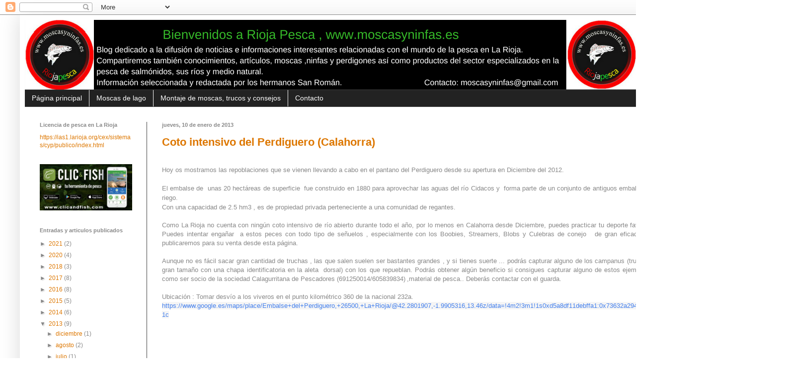

--- FILE ---
content_type: text/html; charset=UTF-8
request_url: https://riojapesca.blogspot.com/b/stats?style=BLACK_TRANSPARENT&timeRange=ALL_TIME&token=APq4FmCmW3F4C3VhXbIMTOLoquR6coQF7ayAs5-tFG-YtSdEw14IdCaff7zX4Xi5K8miDMI0qgtJkVJhM2IXy33Jybax4-wAiQ
body_size: -23
content:
{"total":153121,"sparklineOptions":{"backgroundColor":{"fillOpacity":0.1,"fill":"#000000"},"series":[{"areaOpacity":0.3,"color":"#202020"}]},"sparklineData":[[0,25],[1,25],[2,16],[3,19],[4,59],[5,50],[6,48],[7,14],[8,51],[9,56],[10,3],[11,5],[12,2],[13,0],[14,10],[15,8],[16,7],[17,3],[18,3],[19,5],[20,2],[21,5],[22,5],[23,35],[24,18],[25,3],[26,6],[27,100],[28,16],[29,1]],"nextTickMs":3600000}

--- FILE ---
content_type: text/plain
request_url: https://www.google-analytics.com/j/collect?v=1&_v=j102&a=767581774&t=pageview&_s=1&dl=https%3A%2F%2Friojapesca.blogspot.com%2F2013%2F01%2F&ul=en-us%40posix&dt=El%20blog%20de%20la%20pesca%3A%20Moscas%20y%20ninfas%3A%20enero%202013&sr=1280x720&vp=1280x720&_u=IEBAAEABAAAAACAAI~&jid=67385064&gjid=88246617&cid=1492343765.1768464167&tid=UA-50763039-1&_gid=1378420966.1768464167&_r=1&_slc=1&z=845192462
body_size: -453
content:
2,cG-WZNTYT0RTX